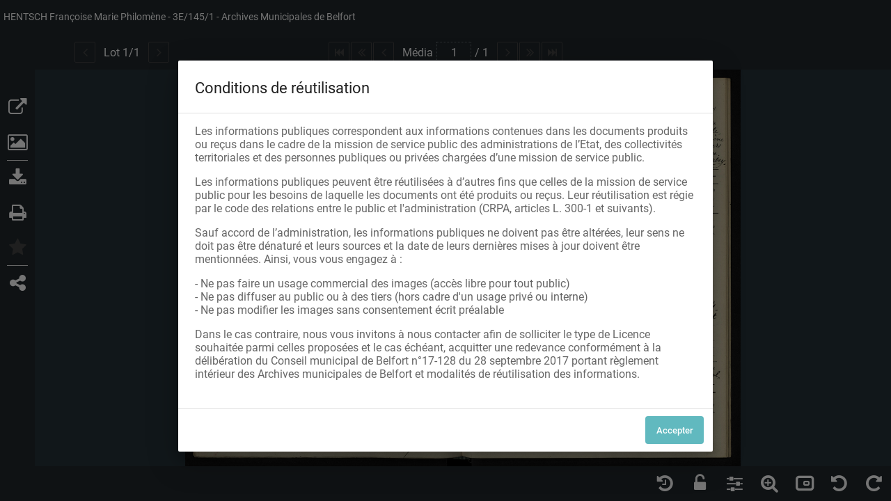

--- FILE ---
content_type: text/html; charset=UTF-8
request_url: https://archives.belfort.fr/ark:/50960/02kv8nlfp5d3/d168ba1d-0469-425b-b22e-bf7dfd92c313
body_size: 374
content:
<!doctype html><html lang="fr"><head><meta charset="utf-8"><meta name="viewport" content="width=device-width,initial-scale=1,shrink-to-fit=no"><meta name="theme-color" content="#000000"><link rel="apple-touch-icon" sizes="180x180" href="/assets/src/application/Custom/assets/static/front/favicons/apple-touch-icon.76e2a146ff5ab254b0fc7e1d721949e4.png">
<link rel="icon" type="image/png" sizes="32x32" href="/assets/src/application/Custom/assets/static/front/favicons/favicon-32x32.b3714b6434119309eb25792fb5436000.png">
<link rel="icon" type="image/png" sizes="16x16" href="/assets/src/application/Custom/assets/static/front/favicons/favicon-16x16.7340c1324e85dcafadf7556e2d5c36d5.png">
<link rel="manifest" href="/assets/src/application/Custom/assets/static/front/favicons/site.webmanifest.c2f552420ee251e4422ca9294463ba95.json">
<link rel="mask-icon" href="/assets/src/application/Custom/assets/static/front/favicons/safari-pinned-tab.2ffd589dc796ab10b7322950a106042d.svg" color="#5bbad5">

<meta name="msapplication-TileColor" content="#00aba9">
<meta name="theme-color" content="#ffffff">
<link href="/static/css/main.6b8f1529.css" rel="stylesheet"></head><body><noscript>You need to enable JavaScript to run this app.</noscript><div id="root"></div><script src="/static/js/main.a289d2ef.js"></script></body></html>